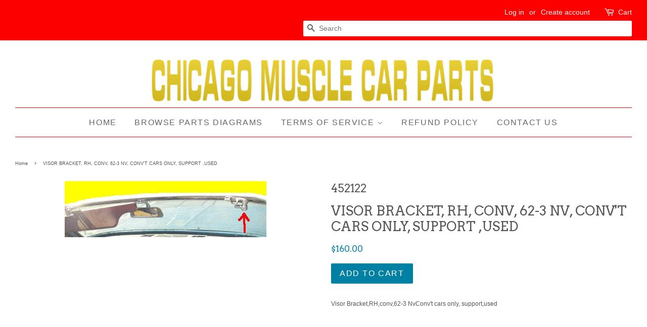

--- FILE ---
content_type: text/css
request_url: https://www.chicagomusclecarparts.com/cdn/shop/t/22/assets/timber.scss.css?v=65668903820614323961760852605
body_size: 8182
content:
*,input,:before,:after{-webkit-box-sizing:border-box;-moz-box-sizing:border-box;box-sizing:border-box}html,body{padding:0;margin:0}article,aside,details,figcaption,figure,footer,header,hgroup,main,nav,section,summary{display:block}audio,canvas,progress,video{display:inline-block;vertical-align:baseline}input[type=number]::-webkit-inner-spin-button,input[type=number]::-webkit-outer-spin-button{height:auto}input[type=search]::-webkit-search-cancel-button,input[type=search]::-webkit-search-decoration{-webkit-appearance:none}html{background-color:#eee}body{background-color:#fff}.wrapper{*zoom: 1;max-width:1340px;margin:0 auto;padding:0 15px}.wrapper:after{content:"";display:table;clear:both}@media screen and (min-width: 480px){.wrapper{padding:0 30px}}.main-content{display:block;margin-top:60px;padding-bottom:60px}hr{clear:both;border-top:solid #ed0a0a;border-width:1px 0 0;margin:30px 0;height:0}hr.hr--small{margin:15px 0}hr.hr--clear{border-top-color:transparent}.template-index .main-content .grid-uniform+hr.hr--clear{display:none}body,input,textarea,button,select{font-size:12px;line-height:1.7;font-family:HelveticaNeue,Helvetica Neue,Helvetica,Arial,sans-serif;color:#555;-webkit-font-smoothing:antialiased;-webkit-text-size-adjust:100%}h1,.h1,h2,.h2,h3,.h3,h4,.h4,h5,.h5,h6,.h6{font-family:Arvo,serif;font-weight:400;margin:0 0 15px;line-height:1.4}h1 a,.h1 a,h2 a,.h2 a,h3 a,.h3 a,h4 a,.h4 a,h5 a,.h5 a,h6 a,.h6 a{text-decoration:none;font-weight:inherit}h1,.h1{font-size:3em}h2,.h2{font-size:2.33333em}h3,.h3{font-size:2em}h4,.h4{font-size:1.5em}h5,.h5,h6,.h6{font-size:1.33333em}p{margin:0 0 15px}p img{margin:0}em{font-style:italic}b,strong{font-weight:700}small{font-size:.9em}sup,sub{position:relative;font-size:60%;vertical-align:baseline}sup{top:-.5em}sub{bottom:-.5em}blockquote{font-size:1.125em;line-height:1.45;font-style:italic;margin:0 0 30px;padding:15px 30px;border-left:1px solid #ed0a0a}blockquote p{margin-bottom:0}blockquote p+cite{margin-top:15px}blockquote cite{display:block;font-size:.75em}blockquote cite:before{content:"\2014  "}code,pre{background-color:#faf7f5;font-family:Consolas,monospace;font-size:1em;border:0 none;padding:0 2px;color:#51ab62}pre{overflow:auto;padding:15px;margin:0 0 30px}ul,ol{margin:0 0 30px;padding:0}ul{list-style:none outside}ol{list-style:decimal}ul ul,ul ol,ol ol,ol ul{margin:4px 0 5px 20px}li{margin-bottom:.25em}ol,ul.square,.rte ul ul ul,ul.disc,.rte ul{margin-left:20px}ul.square,.rte ul ul ul{list-style:square outside}ul.disc,.rte ul{list-style:disc outside}ol.alpha{list-style:lower-alpha outside}.inline-list li{display:inline-block;margin-bottom:0}table{width:100%;margin-bottom:1em;border-collapse:collapse;border-spacing:0}.table-wrap{max-width:100%;overflow:auto;-webkit-overflow-scrolling:touch}th{font-weight:700}th,td{text-align:left;padding:15px;border:1px solid #ed0a0a}.grid,.grid--rev,.grid--full,.grid-uniform{*zoom: 1}.grid:after,.grid--rev:after,.grid--full:after,.grid-uniform:after{content:"";display:table;clear:both}.grid__item.clear{clear:both}.grid,.grid--rev,.grid--full,.grid-uniform{list-style:none;padding:0;margin:0 0 0 -30px}.grid__item{float:left;min-height:1px;padding-left:30px;vertical-align:top;width:100%;-webkit-box-sizing:border-box;-moz-box-sizing:border-box;box-sizing:border-box}.grid--rev{direction:rtl;text-align:left}.grid--rev>.grid__item{direction:ltr;text-align:left;float:right}.grid--full{margin-left:0}.grid--full>.grid__item{padding-left:0}.one-whole{width:100%}.one-half{width:50%}.one-third{width:33.333%}.two-thirds{width:66.666%}.one-quarter{width:25%}.two-quarters{width:50%}.three-quarters{width:75%}.one-fifth{width:20%}.two-fifths{width:40%}.three-fifths{width:60%}.four-fifths{width:80%}.one-sixth{width:16.666%}.two-sixths{width:33.333%}.three-sixths{width:50%}.four-sixths{width:66.666%}.five-sixths{width:83.333%}.one-eighth{width:12.5%}.two-eighths{width:25%}.three-eighths{width:37.5%}.four-eighths{width:50%}.five-eighths{width:62.5%}.six-eighths{width:75%}.seven-eighths{width:87.5%}.one-tenth{width:10%}.two-tenths{width:20%}.three-tenths{width:30%}.four-tenths{width:40%}.five-tenths{width:50%}.six-tenths{width:60%}.seven-tenths{width:70%}.eight-tenths{width:80%}.nine-tenths{width:90%}.one-twelfth{width:8.333%}.two-twelfths{width:16.666%}.three-twelfths{width:25%}.four-twelfths{width:33.333%}.five-twelfths{width:41.666%}.six-twelfths{width:50%}.seven-twelfths{width:58.333%}.eight-twelfths{width:66.666%}.nine-twelfths{width:75%}.ten-twelfths{width:83.333%}.eleven-twelfths{width:91.666%}.show{display:block!important}.hide{display:none!important}.text-left{text-align:left!important}.text-right{text-align:right!important}.text-center{text-align:center!important}.left{float:left!important}.right{float:right!important}@media only screen and (max-width: 480px){.small--one-whole{width:100%}.small--one-half{width:50%}.small--one-third{width:33.333%}.small--two-thirds{width:66.666%}.small--one-quarter{width:25%}.small--two-quarters{width:50%}.small--three-quarters{width:75%}.small--one-fifth{width:20%}.small--two-fifths{width:40%}.small--three-fifths{width:60%}.small--four-fifths{width:80%}.small--one-sixth{width:16.666%}.small--two-sixths{width:33.333%}.small--three-sixths{width:50%}.small--four-sixths{width:66.666%}.small--five-sixths{width:83.333%}.small--one-eighth{width:12.5%}.small--two-eighths{width:25%}.small--three-eighths{width:37.5%}.small--four-eighths{width:50%}.small--five-eighths{width:62.5%}.small--six-eighths{width:75%}.small--seven-eighths{width:87.5%}.small--one-tenth{width:10%}.small--two-tenths{width:20%}.small--three-tenths{width:30%}.small--four-tenths{width:40%}.small--five-tenths{width:50%}.small--six-tenths{width:60%}.small--seven-tenths{width:70%}.small--eight-tenths{width:80%}.small--nine-tenths{width:90%}.small--one-twelfth{width:8.333%}.small--two-twelfths{width:16.666%}.small--three-twelfths{width:25%}.small--four-twelfths{width:33.333%}.small--five-twelfths{width:41.666%}.small--six-twelfths{width:50%}.small--seven-twelfths{width:58.333%}.small--eight-twelfths{width:66.666%}.small--nine-twelfths{width:75%}.small--ten-twelfths{width:83.333%}.small--eleven-twelfths{width:91.666%}.small--show{display:block!important}.small--hide{display:none!important}.small--text-left{text-align:left!important}.small--text-right{text-align:right!important}.small--text-center{text-align:center!important}.small--left{float:left!important}.small--right{float:right!important}.grid-uniform .small--one-half:nth-child(odd),.grid-uniform .small--one-third:nth-child(3n+1),.grid-uniform .small--one-quarter:nth-child(4n+1),.grid-uniform .small--one-fifth:nth-child(5n+1),.grid-uniform .small--one-sixth:nth-child(6n+1),.grid-uniform .small--two-sixths:nth-child(3n+1),.grid-uniform .small--three-sixths:nth-child(odd),.grid-uniform .small--two-eighths:nth-child(4n+1),.grid-uniform .small--four-eighths:nth-child(odd),.grid-uniform .small--five-tenths:nth-child(odd),.grid-uniform .small--one-twelfth:nth-child(12n+1),.grid-uniform .small--two-twelfths:nth-child(6n+1),.grid-uniform .small--three-twelfths:nth-child(4n+1),.grid-uniform .small--four-twelfths:nth-child(3n+1),.grid-uniform .small--six-twelfths:nth-child(odd){clear:both}}@media only screen and (min-width: 481px) and (max-width: 768px){.medium--one-whole{width:100%}.medium--one-half{width:50%}.medium--one-third{width:33.333%}.medium--two-thirds{width:66.666%}.medium--one-quarter{width:25%}.medium--two-quarters{width:50%}.medium--three-quarters{width:75%}.medium--one-fifth{width:20%}.medium--two-fifths{width:40%}.medium--three-fifths{width:60%}.medium--four-fifths{width:80%}.medium--one-sixth{width:16.666%}.medium--two-sixths{width:33.333%}.medium--three-sixths{width:50%}.medium--four-sixths{width:66.666%}.medium--five-sixths{width:83.333%}.medium--one-eighth{width:12.5%}.medium--two-eighths{width:25%}.medium--three-eighths{width:37.5%}.medium--four-eighths{width:50%}.medium--five-eighths{width:62.5%}.medium--six-eighths{width:75%}.medium--seven-eighths{width:87.5%}.medium--one-tenth{width:10%}.medium--two-tenths{width:20%}.medium--three-tenths{width:30%}.medium--four-tenths{width:40%}.medium--five-tenths{width:50%}.medium--six-tenths{width:60%}.medium--seven-tenths{width:70%}.medium--eight-tenths{width:80%}.medium--nine-tenths{width:90%}.medium--one-twelfth{width:8.333%}.medium--two-twelfths{width:16.666%}.medium--three-twelfths{width:25%}.medium--four-twelfths{width:33.333%}.medium--five-twelfths{width:41.666%}.medium--six-twelfths{width:50%}.medium--seven-twelfths{width:58.333%}.medium--eight-twelfths{width:66.666%}.medium--nine-twelfths{width:75%}.medium--ten-twelfths{width:83.333%}.medium--eleven-twelfths{width:91.666%}.medium--show{display:block!important}.medium--hide{display:none!important}.medium--text-left{text-align:left!important}.medium--text-right{text-align:right!important}.medium--text-center{text-align:center!important}.medium--left{float:left!important}.medium--right{float:right!important}.grid-uniform .medium--one-half:nth-child(odd),.grid-uniform .medium--one-third:nth-child(3n+1),.grid-uniform .medium--one-quarter:nth-child(4n+1),.grid-uniform .medium--one-fifth:nth-child(5n+1),.grid-uniform .medium--one-sixth:nth-child(6n+1),.grid-uniform .medium--two-sixths:nth-child(3n+1),.grid-uniform .medium--three-sixths:nth-child(odd),.grid-uniform .medium--two-eighths:nth-child(4n+1),.grid-uniform .medium--four-eighths:nth-child(odd),.grid-uniform .medium--five-tenths:nth-child(odd),.grid-uniform .medium--one-twelfth:nth-child(12n+1),.grid-uniform .medium--two-twelfths:nth-child(6n+1),.grid-uniform .medium--three-twelfths:nth-child(4n+1),.grid-uniform .medium--four-twelfths:nth-child(3n+1),.grid-uniform .medium--six-twelfths:nth-child(odd){clear:both}}@media only screen and (max-width: 768px){.medium-down--one-whole{width:100%}.medium-down--one-half{width:50%}.medium-down--one-third{width:33.333%}.medium-down--two-thirds{width:66.666%}.medium-down--one-quarter{width:25%}.medium-down--two-quarters{width:50%}.medium-down--three-quarters{width:75%}.medium-down--one-fifth{width:20%}.medium-down--two-fifths{width:40%}.medium-down--three-fifths{width:60%}.medium-down--four-fifths{width:80%}.medium-down--one-sixth{width:16.666%}.medium-down--two-sixths{width:33.333%}.medium-down--three-sixths{width:50%}.medium-down--four-sixths{width:66.666%}.medium-down--five-sixths{width:83.333%}.medium-down--one-eighth{width:12.5%}.medium-down--two-eighths{width:25%}.medium-down--three-eighths{width:37.5%}.medium-down--four-eighths{width:50%}.medium-down--five-eighths{width:62.5%}.medium-down--six-eighths{width:75%}.medium-down--seven-eighths{width:87.5%}.medium-down--one-tenth{width:10%}.medium-down--two-tenths{width:20%}.medium-down--three-tenths{width:30%}.medium-down--four-tenths{width:40%}.medium-down--five-tenths{width:50%}.medium-down--six-tenths{width:60%}.medium-down--seven-tenths{width:70%}.medium-down--eight-tenths{width:80%}.medium-down--nine-tenths{width:90%}.medium-down--one-twelfth{width:8.333%}.medium-down--two-twelfths{width:16.666%}.medium-down--three-twelfths{width:25%}.medium-down--four-twelfths{width:33.333%}.medium-down--five-twelfths{width:41.666%}.medium-down--six-twelfths{width:50%}.medium-down--seven-twelfths{width:58.333%}.medium-down--eight-twelfths{width:66.666%}.medium-down--nine-twelfths{width:75%}.medium-down--ten-twelfths{width:83.333%}.medium-down--eleven-twelfths{width:91.666%}.medium-down--show{display:block!important}.medium-down--hide{display:none!important}.medium-down--text-left{text-align:left!important}.medium-down--text-right{text-align:right!important}.medium-down--text-center{text-align:center!important}.medium-down--left{float:left!important}.medium-down--right{float:right!important}.grid-uniform .medium-down--one-half:nth-child(odd),.grid-uniform .medium-down--one-third:nth-child(3n+1),.grid-uniform .medium-down--one-quarter:nth-child(4n+1),.grid-uniform .medium-down--one-fifth:nth-child(5n+1),.grid-uniform .medium-down--one-sixth:nth-child(6n+1),.grid-uniform .medium-down--two-sixths:nth-child(3n+1),.grid-uniform .medium-down--three-sixths:nth-child(odd),.grid-uniform .medium-down--two-eighths:nth-child(4n+1),.grid-uniform .medium-down--four-eighths:nth-child(odd),.grid-uniform .medium-down--five-tenths:nth-child(odd),.grid-uniform .medium-down--one-twelfth:nth-child(12n+1),.grid-uniform .medium-down--two-twelfths:nth-child(6n+1),.grid-uniform .medium-down--three-twelfths:nth-child(4n+1),.grid-uniform .medium-down--four-twelfths:nth-child(3n+1),.grid-uniform .medium-down--six-twelfths:nth-child(odd){clear:both}}@media only screen and (min-width: 769px) and (max-width: 1250px){.large--one-whole{width:100%}.large--one-half{width:50%}.large--one-third{width:33.333%}.large--two-thirds{width:66.666%}.large--one-quarter{width:25%}.large--two-quarters{width:50%}.large--three-quarters{width:75%}.large--one-fifth{width:20%}.large--two-fifths{width:40%}.large--three-fifths{width:60%}.large--four-fifths{width:80%}.large--one-sixth{width:16.666%}.large--two-sixths{width:33.333%}.large--three-sixths{width:50%}.large--four-sixths{width:66.666%}.large--five-sixths{width:83.333%}.large--one-eighth{width:12.5%}.large--two-eighths{width:25%}.large--three-eighths{width:37.5%}.large--four-eighths{width:50%}.large--five-eighths{width:62.5%}.large--six-eighths{width:75%}.large--seven-eighths{width:87.5%}.large--one-tenth{width:10%}.large--two-tenths{width:20%}.large--three-tenths{width:30%}.large--four-tenths{width:40%}.large--five-tenths{width:50%}.large--six-tenths{width:60%}.large--seven-tenths{width:70%}.large--eight-tenths{width:80%}.large--nine-tenths{width:90%}.large--one-twelfth{width:8.333%}.large--two-twelfths{width:16.666%}.large--three-twelfths{width:25%}.large--four-twelfths{width:33.333%}.large--five-twelfths{width:41.666%}.large--six-twelfths{width:50%}.large--seven-twelfths{width:58.333%}.large--eight-twelfths{width:66.666%}.large--nine-twelfths{width:75%}.large--ten-twelfths{width:83.333%}.large--eleven-twelfths{width:91.666%}.large--show{display:block!important}.large--hide{display:none!important}.large--text-left{text-align:left!important}.large--text-right{text-align:right!important}.large--text-center{text-align:center!important}.large--left{float:left!important}.large--right{float:right!important}.grid-uniform .large--one-half:nth-child(odd),.grid-uniform .large--one-third:nth-child(3n+1),.grid-uniform .large--one-quarter:nth-child(4n+1),.grid-uniform .large--one-fifth:nth-child(5n+1),.grid-uniform .large--one-sixth:nth-child(6n+1),.grid-uniform .large--two-sixths:nth-child(3n+1),.grid-uniform .large--three-sixths:nth-child(odd),.grid-uniform .large--two-eighths:nth-child(4n+1),.grid-uniform .large--four-eighths:nth-child(odd),.grid-uniform .large--five-tenths:nth-child(odd),.grid-uniform .large--one-twelfth:nth-child(12n+1),.grid-uniform .large--two-twelfths:nth-child(6n+1),.grid-uniform .large--three-twelfths:nth-child(4n+1),.grid-uniform .large--four-twelfths:nth-child(3n+1),.grid-uniform .large--six-twelfths:nth-child(odd){clear:both}}@media only screen and (min-width: 769px){.post-large--one-whole{width:100%}.post-large--one-half{width:50%}.post-large--one-third{width:33.333%}.post-large--two-thirds{width:66.666%}.post-large--one-quarter{width:25%}.post-large--two-quarters{width:50%}.post-large--three-quarters{width:75%}.post-large--one-fifth{width:20%}.post-large--two-fifths{width:40%}.post-large--three-fifths{width:60%}.post-large--four-fifths{width:80%}.post-large--one-sixth{width:16.666%}.post-large--two-sixths{width:33.333%}.post-large--three-sixths{width:50%}.post-large--four-sixths{width:66.666%}.post-large--five-sixths{width:83.333%}.post-large--one-eighth{width:12.5%}.post-large--two-eighths{width:25%}.post-large--three-eighths{width:37.5%}.post-large--four-eighths{width:50%}.post-large--five-eighths{width:62.5%}.post-large--six-eighths{width:75%}.post-large--seven-eighths{width:87.5%}.post-large--one-tenth{width:10%}.post-large--two-tenths{width:20%}.post-large--three-tenths{width:30%}.post-large--four-tenths{width:40%}.post-large--five-tenths{width:50%}.post-large--six-tenths{width:60%}.post-large--seven-tenths{width:70%}.post-large--eight-tenths{width:80%}.post-large--nine-tenths{width:90%}.post-large--one-twelfth{width:8.333%}.post-large--two-twelfths{width:16.666%}.post-large--three-twelfths{width:25%}.post-large--four-twelfths{width:33.333%}.post-large--five-twelfths{width:41.666%}.post-large--six-twelfths{width:50%}.post-large--seven-twelfths{width:58.333%}.post-large--eight-twelfths{width:66.666%}.post-large--nine-twelfths{width:75%}.post-large--ten-twelfths{width:83.333%}.post-large--eleven-twelfths{width:91.666%}.post-large--show{display:block!important}.post-large--hide{display:none!important}.post-large--text-left{text-align:left!important}.post-large--text-right{text-align:right!important}.post-large--text-center{text-align:center!important}.post-large--left{float:left!important}.post-large--right{float:right!important}.grid-uniform .post-large--one-half:nth-child(odd),.grid-uniform .post-large--one-third:nth-child(3n+1),.grid-uniform .post-large--one-quarter:nth-child(4n+1),.grid-uniform .post-large--one-fifth:nth-child(5n+1),.grid-uniform .post-large--one-sixth:nth-child(6n+1),.grid-uniform .post-large--two-sixths:nth-child(3n+1),.grid-uniform .post-large--three-sixths:nth-child(odd),.grid-uniform .post-large--two-eighths:nth-child(4n+1),.grid-uniform .post-large--four-eighths:nth-child(odd),.grid-uniform .post-large--five-tenths:nth-child(odd),.grid-uniform .post-large--one-twelfth:nth-child(12n+1),.grid-uniform .post-large--two-twelfths:nth-child(6n+1),.grid-uniform .post-large--three-twelfths:nth-child(4n+1),.grid-uniform .post-large--four-twelfths:nth-child(3n+1),.grid-uniform .post-large--six-twelfths:nth-child(odd){clear:both}}@media only screen and (min-width: 1250px){.wide--one-whole{width:100%}.wide--one-half{width:50%}.wide--one-third{width:33.333%}.wide--two-thirds{width:66.666%}.wide--one-quarter{width:25%}.wide--two-quarters{width:50%}.wide--three-quarters{width:75%}.wide--one-fifth{width:20%}.wide--two-fifths{width:40%}.wide--three-fifths{width:60%}.wide--four-fifths{width:80%}.wide--one-sixth{width:16.666%}.wide--two-sixths{width:33.333%}.wide--three-sixths{width:50%}.wide--four-sixths{width:66.666%}.wide--five-sixths{width:83.333%}.wide--one-eighth{width:12.5%}.wide--two-eighths{width:25%}.wide--three-eighths{width:37.5%}.wide--four-eighths{width:50%}.wide--five-eighths{width:62.5%}.wide--six-eighths{width:75%}.wide--seven-eighths{width:87.5%}.wide--one-tenth{width:10%}.wide--two-tenths{width:20%}.wide--three-tenths{width:30%}.wide--four-tenths{width:40%}.wide--five-tenths{width:50%}.wide--six-tenths{width:60%}.wide--seven-tenths{width:70%}.wide--eight-tenths{width:80%}.wide--nine-tenths{width:90%}.wide--one-twelfth{width:8.333%}.wide--two-twelfths{width:16.666%}.wide--three-twelfths{width:25%}.wide--four-twelfths{width:33.333%}.wide--five-twelfths{width:41.666%}.wide--six-twelfths{width:50%}.wide--seven-twelfths{width:58.333%}.wide--eight-twelfths{width:66.666%}.wide--nine-twelfths{width:75%}.wide--ten-twelfths{width:83.333%}.wide--eleven-twelfths{width:91.666%}.wide--show{display:block!important}.wide--hide{display:none!important}.wide--text-left{text-align:left!important}.wide--text-right{text-align:right!important}.wide--text-center{text-align:center!important}.wide--left{float:left!important}.wide--right{float:right!important}.grid-uniform .wide--one-half:nth-child(odd),.grid-uniform .wide--one-third:nth-child(3n+1),.grid-uniform .wide--one-quarter:nth-child(4n+1),.grid-uniform .wide--one-fifth:nth-child(5n+1),.grid-uniform .wide--one-sixth:nth-child(6n+1),.grid-uniform .wide--two-sixths:nth-child(3n+1),.grid-uniform .wide--three-sixths:nth-child(odd),.grid-uniform .wide--two-eighths:nth-child(4n+1),.grid-uniform .wide--four-eighths:nth-child(odd),.grid-uniform .wide--five-tenths:nth-child(odd),.grid-uniform .wide--one-twelfth:nth-child(12n+1),.grid-uniform .wide--two-twelfths:nth-child(6n+1),.grid-uniform .wide--three-twelfths:nth-child(4n+1),.grid-uniform .wide--four-twelfths:nth-child(3n+1),.grid-uniform .wide--six-twelfths:nth-child(odd){clear:both}}[class*=push--]{position:relative}.push--one-whole{left:100%}.push--one-half{left:50%}.push--one-third{left:33.333%}.push--two-thirds{left:66.666%}.push--one-quarter{left:25%}.push--two-quarters{left:50%}.push--three-quarters{left:75%}.push--one-fifth{left:20%}.push--two-fifths{left:40%}.push--three-fifths{left:60%}.push--four-fifths{left:80%}.push--one-sixth{left:16.666%}.push--two-sixths{left:33.333%}.push--three-sixths{left:50%}.push--four-sixths{left:66.666%}.push--five-sixths{left:83.333%}.push--one-eighth{left:12.5%}.push--two-eighths{left:25%}.push--three-eighths{left:37.5%}.push--four-eighths{left:50%}.push--five-eighths{left:62.5%}.push--six-eighths{left:75%}.push--seven-eighths{left:87.5%}.push--one-tenth{left:10%}.push--two-tenths{left:20%}.push--three-tenths{left:30%}.push--four-tenths{left:40%}.push--five-tenths{left:50%}.push--six-tenths{left:60%}.push--seven-tenths{left:70%}.push--eight-tenths{left:80%}.push--nine-tenths{left:90%}.push--one-twelfth{left:8.333%}.push--two-twelfths{left:16.666%}.push--three-twelfths{left:25%}.push--four-twelfths{left:33.333%}.push--five-twelfths{left:41.666%}.push--six-twelfths{left:50%}.push--seven-twelfths{left:58.333%}.push--eight-twelfths{left:66.666%}.push--nine-twelfths{left:75%}.push--ten-twelfths{left:83.333%}.push--eleven-twelfths{left:91.666%}@media only screen and (min-width: 481px) and (max-width: 768px){.push--medium--one-whole{left:100%}.push--medium--one-half{left:50%}.push--medium--one-third{left:33.333%}.push--medium--two-thirds{left:66.666%}.push--medium--one-quarter{left:25%}.push--medium--two-quarters{left:50%}.push--medium--three-quarters{left:75%}.push--medium--one-fifth{left:20%}.push--medium--two-fifths{left:40%}.push--medium--three-fifths{left:60%}.push--medium--four-fifths{left:80%}.push--medium--one-sixth{left:16.666%}.push--medium--two-sixths{left:33.333%}.push--medium--three-sixths{left:50%}.push--medium--four-sixths{left:66.666%}.push--medium--five-sixths{left:83.333%}.push--medium--one-eighth{left:12.5%}.push--medium--two-eighths{left:25%}.push--medium--three-eighths{left:37.5%}.push--medium--four-eighths{left:50%}.push--medium--five-eighths{left:62.5%}.push--medium--six-eighths{left:75%}.push--medium--seven-eighths{left:87.5%}.push--medium--one-tenth{left:10%}.push--medium--two-tenths{left:20%}.push--medium--three-tenths{left:30%}.push--medium--four-tenths{left:40%}.push--medium--five-tenths{left:50%}.push--medium--six-tenths{left:60%}.push--medium--seven-tenths{left:70%}.push--medium--eight-tenths{left:80%}.push--medium--nine-tenths{left:90%}.push--medium--one-twelfth{left:8.333%}.push--medium--two-twelfths{left:16.666%}.push--medium--three-twelfths{left:25%}.push--medium--four-twelfths{left:33.333%}.push--medium--five-twelfths{left:41.666%}.push--medium--six-twelfths{left:50%}.push--medium--seven-twelfths{left:58.333%}.push--medium--eight-twelfths{left:66.666%}.push--medium--nine-twelfths{left:75%}.push--medium--ten-twelfths{left:83.333%}.push--medium--eleven-twelfths{left:91.666%}}@media only screen and (max-width: 768px){.push--medium-down--one-whole{left:100%}.push--medium-down--one-half{left:50%}.push--medium-down--one-third{left:33.333%}.push--medium-down--two-thirds{left:66.666%}.push--medium-down--one-quarter{left:25%}.push--medium-down--two-quarters{left:50%}.push--medium-down--three-quarters{left:75%}.push--medium-down--one-fifth{left:20%}.push--medium-down--two-fifths{left:40%}.push--medium-down--three-fifths{left:60%}.push--medium-down--four-fifths{left:80%}.push--medium-down--one-sixth{left:16.666%}.push--medium-down--two-sixths{left:33.333%}.push--medium-down--three-sixths{left:50%}.push--medium-down--four-sixths{left:66.666%}.push--medium-down--five-sixths{left:83.333%}.push--medium-down--one-eighth{left:12.5%}.push--medium-down--two-eighths{left:25%}.push--medium-down--three-eighths{left:37.5%}.push--medium-down--four-eighths{left:50%}.push--medium-down--five-eighths{left:62.5%}.push--medium-down--six-eighths{left:75%}.push--medium-down--seven-eighths{left:87.5%}.push--medium-down--one-tenth{left:10%}.push--medium-down--two-tenths{left:20%}.push--medium-down--three-tenths{left:30%}.push--medium-down--four-tenths{left:40%}.push--medium-down--five-tenths{left:50%}.push--medium-down--six-tenths{left:60%}.push--medium-down--seven-tenths{left:70%}.push--medium-down--eight-tenths{left:80%}.push--medium-down--nine-tenths{left:90%}.push--medium-down--one-twelfth{left:8.333%}.push--medium-down--two-twelfths{left:16.666%}.push--medium-down--three-twelfths{left:25%}.push--medium-down--four-twelfths{left:33.333%}.push--medium-down--five-twelfths{left:41.666%}.push--medium-down--six-twelfths{left:50%}.push--medium-down--seven-twelfths{left:58.333%}.push--medium-down--eight-twelfths{left:66.666%}.push--medium-down--nine-twelfths{left:75%}.push--medium-down--ten-twelfths{left:83.333%}.push--medium-down--eleven-twelfths{left:91.666%}}@media only screen and (min-width: 769px) and (max-width: 1250px){.push--large--one-whole{left:100%}.push--large--one-half{left:50%}.push--large--one-third{left:33.333%}.push--large--two-thirds{left:66.666%}.push--large--one-quarter{left:25%}.push--large--two-quarters{left:50%}.push--large--three-quarters{left:75%}.push--large--one-fifth{left:20%}.push--large--two-fifths{left:40%}.push--large--three-fifths{left:60%}.push--large--four-fifths{left:80%}.push--large--one-sixth{left:16.666%}.push--large--two-sixths{left:33.333%}.push--large--three-sixths{left:50%}.push--large--four-sixths{left:66.666%}.push--large--five-sixths{left:83.333%}.push--large--one-eighth{left:12.5%}.push--large--two-eighths{left:25%}.push--large--three-eighths{left:37.5%}.push--large--four-eighths{left:50%}.push--large--five-eighths{left:62.5%}.push--large--six-eighths{left:75%}.push--large--seven-eighths{left:87.5%}.push--large--one-tenth{left:10%}.push--large--two-tenths{left:20%}.push--large--three-tenths{left:30%}.push--large--four-tenths{left:40%}.push--large--five-tenths{left:50%}.push--large--six-tenths{left:60%}.push--large--seven-tenths{left:70%}.push--large--eight-tenths{left:80%}.push--large--nine-tenths{left:90%}.push--large--one-twelfth{left:8.333%}.push--large--two-twelfths{left:16.666%}.push--large--three-twelfths{left:25%}.push--large--four-twelfths{left:33.333%}.push--large--five-twelfths{left:41.666%}.push--large--six-twelfths{left:50%}.push--large--seven-twelfths{left:58.333%}.push--large--eight-twelfths{left:66.666%}.push--large--nine-twelfths{left:75%}.push--large--ten-twelfths{left:83.333%}.push--large--eleven-twelfths{left:91.666%}}@media only screen and (min-width: 769px){.push--post-large--one-whole{left:100%}.push--post-large--one-half{left:50%}.push--post-large--one-third{left:33.333%}.push--post-large--two-thirds{left:66.666%}.push--post-large--one-quarter{left:25%}.push--post-large--two-quarters{left:50%}.push--post-large--three-quarters{left:75%}.push--post-large--one-fifth{left:20%}.push--post-large--two-fifths{left:40%}.push--post-large--three-fifths{left:60%}.push--post-large--four-fifths{left:80%}.push--post-large--one-sixth{left:16.666%}.push--post-large--two-sixths{left:33.333%}.push--post-large--three-sixths{left:50%}.push--post-large--four-sixths{left:66.666%}.push--post-large--five-sixths{left:83.333%}.push--post-large--one-eighth{left:12.5%}.push--post-large--two-eighths{left:25%}.push--post-large--three-eighths{left:37.5%}.push--post-large--four-eighths{left:50%}.push--post-large--five-eighths{left:62.5%}.push--post-large--six-eighths{left:75%}.push--post-large--seven-eighths{left:87.5%}.push--post-large--one-tenth{left:10%}.push--post-large--two-tenths{left:20%}.push--post-large--three-tenths{left:30%}.push--post-large--four-tenths{left:40%}.push--post-large--five-tenths{left:50%}.push--post-large--six-tenths{left:60%}.push--post-large--seven-tenths{left:70%}.push--post-large--eight-tenths{left:80%}.push--post-large--nine-tenths{left:90%}.push--post-large--one-twelfth{left:8.333%}.push--post-large--two-twelfths{left:16.666%}.push--post-large--three-twelfths{left:25%}.push--post-large--four-twelfths{left:33.333%}.push--post-large--five-twelfths{left:41.666%}.push--post-large--six-twelfths{left:50%}.push--post-large--seven-twelfths{left:58.333%}.push--post-large--eight-twelfths{left:66.666%}.push--post-large--nine-twelfths{left:75%}.push--post-large--ten-twelfths{left:83.333%}.push--post-large--eleven-twelfths{left:91.666%}}@media only screen and (min-width: 1250px){.push--wide--one-whole{left:100%}.push--wide--one-half{left:50%}.push--wide--one-third{left:33.333%}.push--wide--two-thirds{left:66.666%}.push--wide--one-quarter{left:25%}.push--wide--two-quarters{left:50%}.push--wide--three-quarters{left:75%}.push--wide--one-fifth{left:20%}.push--wide--two-fifths{left:40%}.push--wide--three-fifths{left:60%}.push--wide--four-fifths{left:80%}.push--wide--one-sixth{left:16.666%}.push--wide--two-sixths{left:33.333%}.push--wide--three-sixths{left:50%}.push--wide--four-sixths{left:66.666%}.push--wide--five-sixths{left:83.333%}.push--wide--one-eighth{left:12.5%}.push--wide--two-eighths{left:25%}.push--wide--three-eighths{left:37.5%}.push--wide--four-eighths{left:50%}.push--wide--five-eighths{left:62.5%}.push--wide--six-eighths{left:75%}.push--wide--seven-eighths{left:87.5%}.push--wide--one-tenth{left:10%}.push--wide--two-tenths{left:20%}.push--wide--three-tenths{left:30%}.push--wide--four-tenths{left:40%}.push--wide--five-tenths{left:50%}.push--wide--six-tenths{left:60%}.push--wide--seven-tenths{left:70%}.push--wide--eight-tenths{left:80%}.push--wide--nine-tenths{left:90%}.push--wide--one-twelfth{left:8.333%}.push--wide--two-twelfths{left:16.666%}.push--wide--three-twelfths{left:25%}.push--wide--four-twelfths{left:33.333%}.push--wide--five-twelfths{left:41.666%}.push--wide--six-twelfths{left:50%}.push--wide--seven-twelfths{left:58.333%}.push--wide--eight-twelfths{left:66.666%}.push--wide--nine-twelfths{left:75%}.push--wide--ten-twelfths{left:83.333%}.push--wide--eleven-twelfths{left:91.666%}}.clearfix{*zoom: 1}.clearfix:after{content:"";display:table;clear:both}.display-table{display:table;table-layout:fixed;width:100%}.display-table-cell{display:table-cell;vertical-align:middle;float:none}@media screen and (min-width: 769px){.post-large--display-table{display:table;table-layout:fixed;width:100%}.post-large--display-table-cell{display:table-cell;vertical-align:middle;float:none}}.visually-hidden{clip:rect(0 0 0 0);clip:rect(0,0,0,0);overflow:hidden;position:absolute;height:1px;width:1px}.hide,.no-js .supports-js{display:none!important}.media,.media-flex{overflow:hidden;_overflow:visible;zoom:1}.media-img{float:left;margin-right:30px}.media-img-right{float:right;margin-left:30px}.media-img img,.media-img-right img{display:block}a,.text-link{color:#0081a3;text-decoration:none;background:transparent}a:hover,a:focus,.text-link:hover,.text-link:focus{color:#00beef}button{overflow:visible}button[disabled],html input[disabled]{cursor:default}.btn,.btn--secondary,input.btn--secondary,.btn--tertiary,input.btn--tertiary,input[type=submit]{display:inline-block;padding:8px 16px;margin:0;font-size:1.33333em;font-family:HelveticaNeue,Helvetica Neue,Helvetica,Arial,sans-serif;font-weight:400;font-style:normal;letter-spacing:.1em;text-transform:uppercase;line-height:1.42;text-decoration:none;text-align:center;vertical-align:middle;white-space:nowrap;cursor:pointer;border:1px solid transparent;-webkit-user-select:none;-moz-user-select:none;-ms-user-select:none;-o-user-select:none;user-select:none;-webkit-appearance:none;-moz-appearance:none;border-radius:2px;background-color:#0081a3;color:#fff}.btn:hover,.btn--secondary:hover,.btn--tertiary:hover,input[type=submit]:hover{background-color:#00a9d6;color:#fff}.btn:active,.btn--secondary:active,.btn--tertiary:active,input[type=submit]:active,.btn:focus,.btn--secondary:focus,.btn--tertiary:focus,input[type=submit]:focus{background-color:#0081a3;color:#fff}.btn[disabled],[disabled].btn--secondary,[disabled].btn--tertiary,input[disabled][type=submit],.btn.disabled,.disabled.btn--secondary,.disabled.btn--tertiary,input.disabled[type=submit]{cursor:default;color:#b6b6b6;background-color:#f6f6f6}.btn--secondary,input.btn--secondary{background-color:#767676;color:#fff}.btn--secondary:hover,input.btn--secondary:hover{background-color:#909090;color:#fff}.btn--secondary:active,.btn--secondary:focus,input.btn--secondary:active,input.btn--secondary:focus{background-color:#767676;color:#fff}.btn--small{padding:4px 5px;font-size:1em}.btn--large{padding:12px 15px;font-size:1.33333em}.btn--full{width:100%}.btn--tertiary,input.btn--tertiary{margin:0;background-color:#fff;color:#0081a3;border:1px solid #ed0a0a}.btn--tertiary:hover,input.btn--tertiary:hover{opacity:1;background-color:#0081a3}.btn--tertiary:active,.btn--tertiary:focus,input.btn--tertiary:active,input.btn--tertiary:focus{background-color:#005970}select.btn--tertiary{padding:6px 28px 6px 10px;font-size:.85em}select.btn--tertiary:hover,select.btn--tertiary:focus,select.btn--tertiary:active{background-color:#fff;color:#0081a3}.text-link{display:inline;border:0 none;padding:0;margin:0}img{border:0 none}svg:not(:root){overflow:hidden}img.auto,.grid__item img,.grid__item iframe{max-width:100%}.video-wrapper{position:relative;overflow:hidden;max-width:100%;padding-bottom:56.25%;height:0;height:auto}.video-wrapper iframe{position:absolute;top:0;left:0;width:100%;height:100%}.table-wrapper{max-width:100%;overflow:auto}form{margin-bottom:30px}input,textarea,button,select{font-size:1em}button,input[type=text],input[type=search],input[type=password],input[type=email],input[type=file],input[type=number],input[type=tel],input[type=submit],textarea{-webkit-appearance:none;-moz-appearance:none}input,textarea,select,fieldset{border-radius:2px;max-width:100%}input.input-full,textarea.input-full,select.input-full,fieldset.input-full{width:100%}input,select,textarea{padding:8px 10px;line-height:1.42}fieldset{border:1px solid #ed0a0a;padding:15px}legend{border:0;padding:0}optgroup{font-weight:700}input{display:inline-block;width:auto}button,input[type=submit]{cursor:pointer}input[type=text],input[type=search],input[type=password],input[type=email],input[type=file],input[type=number],input[type=tel],textarea,select{border:1px solid #ed0a0a;width:100%;max-width:100%;display:block;margin:0 0 1em;color:#333}input[type=text]:focus,input[type=search]:focus,input[type=password]:focus,input[type=email]:focus,input[type=file]:focus,input[type=number]:focus,input[type=tel]:focus,textarea:focus,select:focus{border:1px solid #bc0808}input[type=text][disabled],input[type=text].disabled,input[type=search][disabled],input[type=search].disabled,input[type=password][disabled],input[type=password].disabled,input[type=email][disabled],input[type=email].disabled,input[type=file][disabled],input[type=file].disabled,input[type=number][disabled],input[type=number].disabled,input[type=tel][disabled],input[type=tel].disabled,textarea[disabled],textarea.disabled,select[disabled],select.disabled{cursor:default;background-color:#f6f6f6;border-color:#b6b6b6}textarea{min-height:100px}input[type=checkbox],input[type=radio]{display:inline;margin:0;padding:0}select{-webkit-appearance:none;-moz-appearance:none;appearance:none;background-position:right center;background-image:url(//www.chicagomusclecarparts.com/cdn/shop/t/22/assets/ico-select.svg?v=23114707131166917281619047644);background-repeat:no-repeat;background-position:right 10px center;background-color:#fff;padding-right:28px;text-indent:.01px;text-overflow:"";cursor:pointer}.ie9 select,.lt-ie9 select{padding-right:10px;background-image:none}option{color:#000;background-color:#fff}select::-ms-expand{display:none}.hidden-label{clip:rect(0 0 0 0);clip:rect(0,0,0,0);overflow:hidden;position:absolute;height:1px;width:1px}label,legend{display:block;margin-bottom:2px}label.inline,legend.inline{display:inline}.form-horizontal label.label--hidden,label.label--hidden,.form-horizontal legend.label--hidden,legend.label--hidden{height:0;width:0;margin-bottom:0;overflow:hidden}.ie9 .form-horizontal label.label--hidden,.lt-ie9 .form-horizontal label.label--hidden,.ie9 label.label--hidden,.lt-ie9 label.label--hidden,.ie9 .form-horizontal legend.label--hidden,.lt-ie9 .form-horizontal legend.label--hidden,.ie9 legend.label--hidden,.lt-ie9 legend.label--hidden{height:auto;width:auto;margin-bottom:2px;overflow:visible}.form-horizontal label:not(.label--hidden),.form-horizontal legend:not(.label--hidden){font-size:.9em}input[type=checkbox]+label,input[type=radio]+label{font-weight:400}label[for]{cursor:pointer}.label-hint{color:#999}form.form-horizontal,.form-horizontal{margin-bottom:0}form.form-horizontal input[type=text],form.form-horizontal input[type=search],form.form-horizontal input[type=password],form.form-horizontal input[type=email],form.form-horizontal input[type=file],form.form-horizontal input[type=number],form.form-horizontal input[type=tel],form.form-horizontal textarea,form.form-horizontal select,form.form-horizontal label,.form-horizontal input[type=text],.form-horizontal input[type=search],.form-horizontal input[type=password],.form-horizontal input[type=email],.form-horizontal input[type=file],.form-horizontal input[type=number],.form-horizontal input[type=tel],.form-horizontal textarea,.form-horizontal select,.form-horizontal label{display:inline-block;margin-bottom:0;width:auto}@media screen and (min-width: 769px){.form-horizontal~.form-horizontal{padding-left:15px}}@media screen and (max-width: 768px){.form-horizontal~.form-horizontal{margin-top:7.5px}}input[type=text].error,input[type=search].error,input[type=password].error,input[type=email].error,input[type=file].error,input[type=number].error,input[type=tel].error,textarea.error{border-color:#d02e2e;background-color:#fff6f6;color:#d02e2e}label.error{color:#d02e2e}.input-group{position:relative;display:table;border-collapse:separate}.input-group .input-group-field:first-child,.input-group .input-group-btn:first-child,.input-group .input-group-btn:first-child>.btn,.input-group .input-group-btn:first-child>.btn--secondary,.input-group .input-group-btn:first-child>.btn--tertiary,.input-group .input-group-btn:first-child>input[type=submit],.input-group input[type=hidden]:first-child+.input-group-field,.input-group input[type=hidden]:first-child+.input-group-btn>.btn,.input-group input[type=hidden]:first-child+.input-group-btn>.btn--secondary,.input-group input[type=hidden]:first-child+.input-group-btn>.btn--tertiary,.input-group input[type=hidden]:first-child+.input-group-btn>input[type=submit]{border-radius:2px 0 0 2px}.input-group .input-group-field:last-child,.input-group .input-group-btn:last-child>.btn,.input-group .input-group-btn:last-child>.btn--secondary,.input-group .input-group-btn:last-child>.btn--tertiary,.input-group .input-group-btn:last-child>input[type=submit]{border-radius:0 2px 2px 0}.input-group input::-moz-focus-inner{border:0;padding:0;margin-top:-1px;margin-bottom:-1px}.input-group-field,.input-group-btn{display:table-cell;vertical-align:middle;margin:0}.input-group .btn,.input-group .btn--secondary,.input-group .btn--tertiary,.input-group input[type=submit],.input-group .input-group-field{height:37px;line-height:1.3}.input-group .input-group-field{width:100%;margin-bottom:0}.input-group-btn{position:relative;white-space:nowrap;width:1%;padding:0}.search-bar{max-width:50%}@media screen and (max-width: 768px){.search-bar{margin-left:auto;margin-right:auto;max-width:100%}}@font-face{font-family:icons;src:url(//www.chicagomusclecarparts.com/cdn/shop/t/22/assets/icons.eot?v=98698096267759905811619047559);src:url(//www.chicagomusclecarparts.com/cdn/shop/t/22/assets/icons.eot?v=98698096267759905811619047559#iefix) format("embedded-opentype"),url(//www.chicagomusclecarparts.com/cdn/shop/t/22/assets/icons.woff?v=109048527667863596631619047562) format("woff"),url(//www.chicagomusclecarparts.com/cdn/shop/t/22/assets/icons.ttf?v=154698563895269572871619047561) format("truetype"),url(//www.chicagomusclecarparts.com/cdn/shop/t/22/assets/icons.svg?v=47550429760602040421619047560#timber-icons) format("svg");font-weight:400;font-style:normal}.icon-fallback-text .icon{display:none}.supports-fontface .icon-fallback-text .icon{display:inline-block}.supports-fontface .icon-fallback-text .fallback-text{clip:rect(0 0 0 0);overflow:hidden;position:absolute;height:1px;width:1px}.icon:before{display:none}.supports-fontface .icon:before{display:inline;font-family:icons;text-decoration:none;speak:none;font-style:normal;font-weight:400;font-variant:normal;text-transform:none;line-height:1;-webkit-font-smoothing:antialiased;-moz-osx-font-smoothing:grayscale}.icon-amazon_payments:before{content:"\e908"}.icon-american_express:before{content:"A"}.icon-apple_pay:before{content:"\e907"}.icon-arrow-down:before{content:"4"}.icon-bitcoin:before{content:"B"}.icon-cart:before{content:"["}.icon-cirrus:before{content:"C"}.icon-dankort:before{content:"d"}.icon-diners_club:before{content:"c"}.icon-discover:before{content:"D"}.icon-dogecoin:before{content:"\e900"}.icon-dwolla:before{content:"\e901"}.icon-facebook:before{content:"f"}.icon-fancy:before{content:"F"}.icon-forbrugsforeningen:before{content:"\e902"}.icon-google_plus:before{content:"\e905"}.icon-grid-view:before{content:"\e603"}.icon-hamburger:before{content:"\e600"}.icon-instagram:before{content:"\e903"}.icon-interac:before{content:"I"}.icon-jcb:before{content:"J"}.icon-list-view:before{content:"\e604"}.icon-litecoin:before{content:"\e904"}.icon-maestro:before{content:"m"}.icon-master:before{content:"M"}.icon-minus:before{content:"\e602"}.icon-paypal:before{content:"P"}.icon-pin:before{content:"\e909"}.icon-pinterest:before{content:"p"}.icon-plus:before{content:"\e605"}.icon-rss:before{content:"r"}.icon-search:before{content:"s"}.icon-snapchat:before{content:"\e906"}.icon-tumblr:before{content:"t"}.icon-twitter:before{content:"T"}.icon-vimeo:before{content:"v"}.icon-visa:before{content:"V"}.icon-x:before{content:"x"}.icon-youtube:before{content:"y"}.payment-icons{-webkit-user-select:none;-moz-user-select:none;-ms-user-select:none;-o-user-select:none;user-select:none;cursor:default}.payment-icons li{margin:0 7.5px 7.5px;color:#555;cursor:default}.payment-icons .icon{font-size:30px;line-height:30px}.payment-icons .fallback-text{text-transform:capitalize}.social-icons li{margin:0 10px 15px;vertical-align:middle}@media screen and (min-width: 481px){.social-icons li{margin-left:0}}.social-icons li .icon{font-size:22px;line-height:22px}.social-icons li a{color:#555}.social-icons li a:hover{color:#3b3b3b}.breadcrumb,.tags{font-family:HelveticaNeue,Helvetica Neue,Helvetica,Arial,sans-serif;color:#555}.breadcrumb a,.tags a{color:#555}.breadcrumb a:hover,.breadcrumb a:focus,.breadcrumb a:active,.tags a:hover,.tags a:focus,.tags a:active{color:#0081a3}.breadcrumb{margin-bottom:12px;color:#555;font-size:.75em}.breadcrumb a,.breadcrumb span{display:inline;padding-right:5px;margin-right:5px}.breadcrumb a:first-child,.breadcrumb span:first-child{padding-left:0}.breadcrumb__sep{font-size:1.4em;line-height:1}.tags{color:#0081a3}.tags a{display:inline-block;padding:5px 7px 5px 0;margin-right:12px}.tag--active a{color:#0081a3}.site-footer{background-color:#eee;padding-top:30px;padding-bottom:10px;color:#555}.site-footer form{margin-bottom:0}@media screen and (min-width: 768px){.site-footer input{max-width:250px}}.site-footer .text-center input{margin-left:auto;margin-right:auto}.site-footer p{margin-bottom:10px}.site-footer ul{margin-bottom:0}@media screen and (min-width: 769px){.site-footer{padding-top:30px}}@media screen and (max-width: 768px){.site-footer .grid__item{margin-bottom:30px}.site-footer .grid__item:last-child{margin-bottom:0}}.site-footer .rte p{font-size:1em}.site-footer__links a{color:#555}.site-footer__links a:hover,.site-footer__links a:active{color:#0081a3}.site-footer__links.inline-list li{padding:0 10px}.note,.errors{border-radius:2px;padding:6px 12px;margin-bottom:15px;border:1px solid transparent;font-size:.9em;text-align:left}.note ul,.note ol,.errors ul,.errors ol{margin-top:0;margin-bottom:0}.note li:last-child,.errors li:last-child{margin-bottom:0}.note p,.errors p{margin-bottom:0}.note{border-color:#ed0a0a}.errors ul{list-style:disc outside;margin-left:20px}.form-success{color:#56ad6a;background-color:#ecfef0;border-color:#56ad6a}.form-success a{color:#56ad6a;text-decoration:underline}.form-success a:hover{text-decoration:none}.form-error,.errors{color:#d02e2e;background-color:#fff6f6;border-color:#d02e2e}.form-error a,.errors a{color:#d02e2e;text-decoration:underline}.form-error a:hover,.errors a:hover{text-decoration:none}.pagination{margin-bottom:1em}.pagination-custom{display:inline-block;padding-left:0;margin:0;border-radius:2px}.pagination-custom>li{display:inline}.pagination-custom>li>a,.pagination-custom>li>span{position:relative;float:left;padding:5px 10px;margin-left:-1px;line-height:1.42;text-decoration:none}.pagination-custom>li:first-child>a,.pagination-custom>li:first-child>span{margin-left:0}.pagination-custom>.active>a,.pagination-custom>.active>span,.pagination-custom>.active>a:hover,.pagination-custom>.active>span:hover,.pagination-custom>.active>a:focus,.pagination-custom>.active>span:focus{z-index:2;cursor:default;color:#555}.pagination-custom>.disabled>span,.pagination-custom>.disabled>a,.pagination-custom>.disabled>a:hover,.pagination-custom>.disabled>a:focus{color:#555;cursor:not-allowed}.pagination-custom-lg>li>a,.pagination-custom-lg>li>span{padding:10px 16px;font-size:1.5em}.pagination-custom-sm>li>a,.pagination-custom-sm>li>span{padding:5px 10px;font-size:1em}.rte h1,.rte .h1,.rte h2,.rte .h2,.rte h3,.rte .h3,.rte h4,.rte .h4,.rte h5,.rte .h5,.rte h6,.rte .h6{margin-top:2em}.rte h1:first-child,.rte .h1:first-child,.rte h2:first-child,.rte .h2:first-child,.rte h3:first-child,.rte .h3:first-child,.rte h4:first-child,.rte .h4:first-child,.rte h5:first-child,.rte .h5:first-child,.rte h6:first-child,.rte .h6:first-child{margin-top:0}.rte>div{margin-bottom:15px}.rte ul,.rte ol{margin-left:35px}.rte ul ul{list-style:circle outside}.rte li{margin-bottom:.4em}.rte img{max-width:100%;height:auto}.rte table{table-layout:fixed}.rte--header{margin-bottom:30px}.section-header{text-align:left;margin-bottom:15px}.section-header--small{margin-bottom:0}.section-header--medium{margin-bottom:7.5px}.section-header--large{margin-bottom:30px}.section-header--breadcrumb{margin-bottom:15px}.section-header__title{color:#666}.section-header__title--left,.section-header__link--right{padding-bottom:12px;margin-bottom:0}.section-header__link--right{margin-top:15px}@media screen and (min-width: 769px){.section-header{display:table;width:100%;text-align:left}.section-header__title--left{display:table-cell;vertical-align:middle}.section-header__title--left h1,.section-header__title--left .h1,.section-header__title--left h2,.section-header__title--left .h2,.section-header__title--left h3,.section-header__title--left .h3,.section-header__title--left h4,.section-header__title--left .h4{margin-bottom:0}.section-header__link--right{display:table-cell;vertical-align:middle;text-align:right;width:550px;margin-top:0}}@media screen and (min-width: 769px) and (max-width: 768px){.section-header__link--right{margin-bottom:30px}}.section-header__link--right .form-horizontal{display:inline-block}.section-header__link--right .form-horizontal,.section-header__link--right .collection-view{vertical-align:middle}.section-header__link--right select,.section-header__link--right option{color:#555}@media screen and (min-width: 481px){.section-header__link--right label+select,.section-header__link--right .collection-view{margin-left:15px}.section-header__link--right label:not(.label--hidden)+select{margin-left:5px}}@media screen and (min-width: 769px){.section-header__link--right select{max-width:200px}}@media screen and (max-width: 768px){.template-collection .section-header__link--right{display:block;width:100%;margin-top:0}.template-collection .section-header__link--right .form-horizontal{width:100%}.template-collection .section-header__link--right .form-horizontal select{width:100%;margin-left:0}}.view-more{clear:both;display:block;font-size:.85em;text-align:center;margin-top:15px}@media screen and (min-width: 769px){.view-more{display:none}}.site-header{padding:40px 0;background-color:transparent}@media screen and (min-width: 769px){.site-header{padding:30px 0}.site-header .post-large--display-table{min-height:86px}}@media screen and (min-width: 769px){.site-header .grid,.site-header .grid--rev,.site-header .grid--full{display:table;table-layout:fixed;width:100%}.site-header .grid>.grid__item,.site-header .grid--rev>.grid__item,.site-header .grid--full>.grid__item{float:none;display:table-cell;vertical-align:middle}}.site-header__logo{text-align:center;margin:0 auto;max-width:100%}.site-header__logo a{color:#666;margin:0 auto}.site-header__logo a,.site-header__logo a:hover,.site-header__logo a:focus{text-decoration:none}.site-header__logo a,.site-header__logo img{display:block}.site-header__logo img{margin:0 auto}.logo__image-wrapper{display:block;max-width:100%;position:relative}.logo__image{width:100%;display:block}.supports-js .logo__image{width:100%;position:absolute;top:0;left:0}.no-js .logo__image{clip:rect(0 0 0 0);clip:rect(0,0,0,0);overflow:hidden;position:absolute;height:1px;width:1px}.site-header--text-links{margin-bottom:0}.site-nav{font-size:1.33333em;font-family:HelveticaNeue,Helvetica Neue,Helvetica,Arial,sans-serif;font-weight:400;font-style:normal;letter-spacing:.1em;text-transform:uppercase;cursor:default;margin:0 auto;text-align:center}.site-nav li{margin:0;display:block}.site-nav>li{position:relative;display:inline-block}.site-nav>li:first-child>a{padding-left:0}.site-nav>li:first-child .site-nav__dropdown{left:-15px}.site-nav>li:last-child>a{padding-right:0}.site-nav__link{display:block;text-decoration:none;padding:15px;white-space:nowrap;color:#666}.site-nav__link:hover,.site-nav__link:active,.site-nav__link:focus{color:#0081a3}.site-nav--active .site-nav__link{font-weight:700}.site-nav__link .icon-arrow-down{font-size:.7em;color:#666}.site-nav__dropdown{text-transform:none;display:none;position:absolute;left:0;margin:0;text-align:left;z-index:20;font-size:.85em;box-shadow:0 1px 1px #0000001a}.supports-no-touch .site-nav--has-dropdown:hover .site-nav__dropdown,.site-nav--has-dropdown.nav-hover .site-nav__dropdown,.nav-focus+.site-nav__dropdown,.show-dropdown .site-nav__dropdown{display:block}.site-nav__dropdown .site-nav__link{background-color:#fff;font-weight:400;padding:7px 20px 7px 15px}.site-nav__dropdown .site-nav__link:hover,.site-nav__dropdown .site-nav__link:active,.site-nav__dropdown .site-nav__link:focus{color:#0081a3}.nav-search{position:relative;padding:7px 0}@media screen and (max-width: 768px){.nav-search{padding:0 0 15px;margin:0 auto;text-align:center}}.nav-search .input-group,.nav-search .input-group-field{margin-bottom:0}.header-message{text-align:center;margin:15px 0 0;line-height:1}@media screen and (min-width: 769px){.header-message{margin-bottom:15px}}.comment{margin-bottom:30px}.comment+.comment{border-top:1px solid #ed0a0a;padding-top:30px}.meta-sep{position:relative;top:-1px;padding:0 5px;font-size:.7em}.blog-date{margin-top:-.5em}aside h4~h4,aside .h4~h4,aside h4~.h4,aside .h4~.h4{margin-top:45px}aside time em{font-size:.8em}@media screen and (max-width: 768px){article{margin-bottom:30px}}.article__image-wrapper{width:100%;margin:0 auto}.article__image-wrapper.supports-js{position:relative}.article__image{display:block;margin:0 auto}.article__image-wrapper.supports-js .article__image{position:absolute;top:0;width:100%}.cart__row{position:relative;padding-top:30px}.cart__row+.cart__row{margin-top:30px;border-top:1px solid #ed0a0a}.cart__row:first-child{margin-top:0}.cart__row:first-child{padding-top:0;border-top:0 none}.cart__row .js-qty{margin:0}@media screen and (min-width: 769px){.cart__row--table-large{display:table;table-layout:fixed;width:100%}.cart__row--table-large .grid__item{display:table-cell;vertical-align:middle}}.cart__image-wrapper{width:100%;margin:0 auto}.cart__image-wrapper.supports-js{position:relative}.cart__image{display:block;margin:0 auto}.supports-js .cart__image{position:absolute;top:0;width:100%}.cart__image.lazyload{opacity:0}.cart__subtotal,.cart-additional-savings__price{margin:0 0 0 10px;display:inline}.cart__mini-labels{display:block;margin:10px 0;font-size:1em}@media screen and (min-width: 769px){.cart__mini-labels{display:none}}input.cart__quantity-selector{width:100px;margin:0 auto}.cart__remove{display:block}.cart__note-add.is-hidden,.cart__note{display:none}.cart__note.is-active,.cart-item__discount,.cart-additional-savings__savings,.cart-subtotal__savings{display:block}.cart .btn,.cart .btn--secondary,.cart .btn--tertiary,.cart input[type=submit]{margin-bottom:4px}.cart__additional_checkout{margin:15px 0 0}.cart__additional_checkout input{padding:0}.cart__additional_checkout>*:not(script){padding:5px 0 0 5px;vertical-align:top;line-height:1}.cart__additional_checkout>*:not(script):first-child,.cart__additional_checkout>*:not(script):empty{padding-left:0}.cart--no-cookies .cart__continue-btn,.cart--no-cookies .cart--empty-message,.cart--cookie-message{display:none}.cart--no-cookies .cart--cookie-message{display:block}.product-single__variants{display:none}.no-js .product-single__variants{display:block}.product-single__photos{margin-bottom:30px}.product-single__photos a,.product-single__photos img,.product-single__thumbnails a,.product-single__thumbnails img{display:block;margin:0 auto;max-width:100%}.product-single__image-wrapper{margin:0 auto;position:relative;width:100%}.product-single__image{width:100%;position:absolute;top:0;left:0}.product-single__image.lazyload{opacity:0}.zoom-lightbox{cursor:-webkit-zoom-in;cursor:-moz-zoom-in;cursor:zoom-in}.image-zoom{cursor:move}.product-single__thumbnails li{margin-bottom:30px}.product-single__prices{font-family:Arvo,serif;margin-bottom:15px}.product-single__price{color:#0081a3;font-size:16.8px;font-weight:400}.product-single__sale-price{opacity:.7;margin-left:6px;font-size:15.24px;font-weight:400}.product-single__quantity{margin-bottom:15px}.product-single__quantity.is-hidden{display:none!important}.product-single__quantity .quantity-selector{display:inline-block}@media screen and (min-width: 769px){.single-option-selector,.quantity-selector{width:auto!important}}.tabs{margin:30px 0}.tab-switch__nav{padding:0;list-style:none;border-top:1px solid #ed0a0a;border-bottom:1px solid #ed0a0a;margin:30px 0}.tab-switch__nav li{display:inline-block;padding:15px;margin-bottom:0}.tab-switch__nav li:first-child{border-right:1px solid #ed0a0a}.tab-switch__trigger{display:block;color:#555;font-weight:400;margin:0}.tab-switch__trigger:hover,.tab-switch__trigger:active{font-weight:400}.tab-switch__trigger.is-active{font-weight:700;color:#555}.tab-switch__content{display:block}.tab-switch__content.is-hidden{display:none}.product__img-wrapper{width:100%;margin:0 auto}.product__img-wrapper.supports-js{position:relative}.product__img{display:block;margin:0 auto}.product__img-wrapper.supports-js .product__img{position:absolute;top:0;width:100%}
/*# sourceMappingURL=/cdn/shop/t/22/assets/timber.scss.css.map?v=65668903820614323961760852605 */
